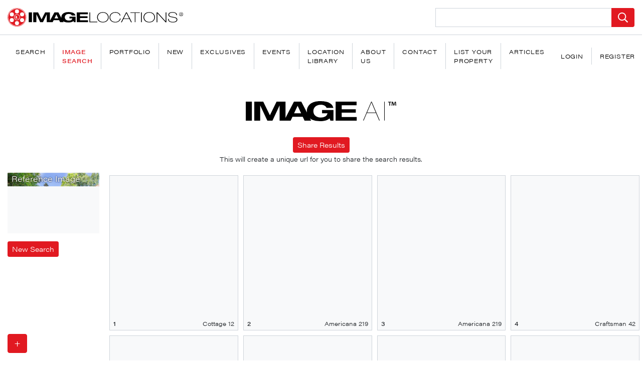

--- FILE ---
content_type: text/html; charset=UTF-8
request_url: https://imagelocations.com/api/search-from-url?src=https://imagelocations-laravel.s3.us-west-1.amazonaws.com/media/199935/conversions/cottage-12-medium.jpg
body_size: 6323
content:
{"status":{"code":200,"text":"OK"},"statistics":{"OperationTime":1692},"answer_records":[{"location":"Cottage 12","_id":"199935","_url":"https://imagelocations-laravel.s3.us-west-1.amazonaws.com/media/199935/cottage-12.jpg","location_id":1277,"slug":"cottage-12"},{"location":"Americana 219","_id":"35189","_url":"https://imagelocations-laravel.s3.us-west-1.amazonaws.com/media/35189/americana-219.jpg","location_id":691,"slug":"americana-219"},{"location":"Americana 219","_id":"35187","_url":"https://imagelocations-laravel.s3.us-west-1.amazonaws.com/media/35187/americana-219.jpg","location_id":691,"slug":"americana-219"},{"location":"Craftsman 42","_id":"42403","_url":"https://imagelocations-laravel.s3.us-west-1.amazonaws.com/media/42403/craftsman-42.jpg","location_id":840,"slug":"craftsman-42"},{"location":"Americana 78","_id":"25848","_url":"https://imagelocations-laravel.s3.us-west-1.amazonaws.com/media/25848/americana-78.jpg","location_id":506,"slug":"americana-78"},{"location":"Craftsman 45","_id":"28630","_url":"https://imagelocations-laravel.s3.us-west-1.amazonaws.com/media/28630/craftsman-45.jpg","location_id":566,"slug":"craftsman-45"},{"location":"Medit 123","_id":"35898","_url":"https://imagelocations-laravel.s3.us-west-1.amazonaws.com/media/35898/medit-123.jpg","location_id":709,"slug":"medit-123"},{"location":"Spanish 92","_id":"24450","_url":"https://imagelocations-laravel.s3.us-west-1.amazonaws.com/media/24450/spanish-92.jpg","location_id":478,"slug":"spanish-92"},{"location":"Americana 143","_id":"123274","_url":"https://imagelocations-laravel.s3.us-west-1.amazonaws.com/media/123274/americana-143.jpg","location_id":2681,"slug":"americana-143"},{"location":"Americana 172","_id":"68025","_url":"https://imagelocations-laravel.s3.us-west-1.amazonaws.com/media/68025/americana-172.jpg","location_id":1348,"slug":"americana-172"},{"location":"Cape Cod 31","_id":"254072","_url":"https://imagelocations-laravel.s3.us-west-1.amazonaws.com/media/254072/Cape-Cod-31-044.jpg","location_id":4202,"slug":"cape-cod-31"},{"location":"San Diego 15","_id":"310816","_url":"https://imagelocations-laravel.s3.us-west-1.amazonaws.com/media/310816/craftsman-65-018.jpeg","location_id":4566,"slug":"san-diego-15"},{"location":"Americana 272","_id":"36077","_url":"https://imagelocations-laravel.s3.us-west-1.amazonaws.com/media/36077/americana-272.jpg","location_id":712,"slug":"americana-272"},{"location":"Spanish 110","_id":"34554","_url":"https://imagelocations-laravel.s3.us-west-1.amazonaws.com/media/34554/spanish-110.jpg","location_id":682,"slug":"spanish-110"},{"location":"The Hearst House","_id":"269348","_url":"https://imagelocations-laravel.s3.us-west-1.amazonaws.com/media/269348/hearst-house-2-50.jpg","location_id":1192,"slug":"the-hearst-house"},{"location":"Spanish 66","_id":"69080","_url":"https://imagelocations-laravel.s3.us-west-1.amazonaws.com/media/69080/spanish-66.jpg","location_id":1368,"slug":"spanish-66"},{"location":"Americana 237","_id":"47965","_url":"https://imagelocations-laravel.s3.us-west-1.amazonaws.com/media/47965/americana-237.jpg","location_id":952,"slug":"americana-237"},{"location":"Americana 289","_id":"24612","_url":"https://imagelocations-laravel.s3.us-west-1.amazonaws.com/media/24612/americana-289.jpg","location_id":480,"slug":"americana-289"},{"location":"Eleven Palms House","_id":"180277","_url":"https://imagelocations-laravel.s3.us-west-1.amazonaws.com/media/180277/eleven-palms-house.jpg","location_id":841,"slug":"eleven-palms-house"},{"location":"Ranch 23","_id":"72729","_url":"https://imagelocations-laravel.s3.us-west-1.amazonaws.com/media/72729/ranch-23.jpg","location_id":1439,"slug":"ranch-23"},{"location":"Cottage 22","_id":"28984","_url":"https://imagelocations-laravel.s3.us-west-1.amazonaws.com/media/28984/cottage-22.jpg","location_id":574,"slug":"cottage-22"},{"location":"Americana 275","_id":"41171","_url":"https://imagelocations-laravel.s3.us-west-1.amazonaws.com/media/41171/americana-275.jpg","location_id":817,"slug":"americana-275"},{"location":"Americana 274","_id":"36220","_url":"https://imagelocations-laravel.s3.us-west-1.amazonaws.com/media/36220/americana-274.jpg","location_id":716,"slug":"americana-274"},{"location":"Americana 272","_id":"36121","_url":"https://imagelocations-laravel.s3.us-west-1.amazonaws.com/media/36121/americana-272.jpg","location_id":712,"slug":"americana-272"},{"location":"Craftsman 57","_id":"175787","_url":"https://imagelocations-laravel.s3.us-west-1.amazonaws.com/media/175787/craftsman-57.jpg","location_id":3770,"slug":"craftsman-57"},{"location":"The Hearst House","_id":"269351","_url":"https://imagelocations-laravel.s3.us-west-1.amazonaws.com/media/269351/hearst-house-2-53.jpg","location_id":1192,"slug":"the-hearst-house"},{"location":"Retro 229","_id":"95182","_url":"https://imagelocations-laravel.s3.us-west-1.amazonaws.com/media/95182/retro-229.jpg","location_id":1997,"slug":"retro-229"},{"location":"Craftsman 1","_id":"107075","_url":"https://imagelocations-laravel.s3.us-west-1.amazonaws.com/media/107075/craftsman-1.jpg","location_id":2303,"slug":"craftsman-1"},{"location":"Americana 88","_id":"124554","_url":"https://imagelocations-laravel.s3.us-west-1.amazonaws.com/media/124554/americana-88.jpg","location_id":2708,"slug":"americana-88"},{"location":"Ranch 49","_id":"29108","_url":"https://imagelocations-laravel.s3.us-west-1.amazonaws.com/media/29108/ranch-49.jpg","location_id":575,"slug":"ranch-49"},{"location":"Retro 196","_id":"27614","_url":"https://imagelocations-laravel.s3.us-west-1.amazonaws.com/media/27614/retro-196.jpg","location_id":544,"slug":"retro-196"},{"location":"Bungalow 22","_id":"116279","_url":"https://imagelocations-laravel.s3.us-west-1.amazonaws.com/media/116279/bungalow-22.jpg","location_id":2508,"slug":"bungalow-22"},{"location":"Cottage 38","_id":"231215","_url":"https://imagelocations-laravel.s3.us-west-1.amazonaws.com/media/231215/craftsman-59-38.jpg","location_id":4028,"slug":"cottage-38"},{"location":"Cottage 12","_id":"199931","_url":"https://imagelocations-laravel.s3.us-west-1.amazonaws.com/media/199931/cottage-12.jpg","location_id":1277,"slug":"cottage-12"},{"location":"Cottage 42","_id":"283419","_url":"https://imagelocations-laravel.s3.us-west-1.amazonaws.com/media/283419/cottage-42-43.jpeg","location_id":4375,"slug":"cottage-42"},{"location":"Mansion 48","_id":"55911","_url":"https://imagelocations-laravel.s3.us-west-1.amazonaws.com/media/55911/mansion-48.jpg","location_id":1112,"slug":"mansion-48"},{"location":"Americana 237","_id":"47975","_url":"https://imagelocations-laravel.s3.us-west-1.amazonaws.com/media/47975/americana-237.jpg","location_id":952,"slug":"americana-237"},{"location":"Americana 20","_id":"29648","_url":"https://imagelocations-laravel.s3.us-west-1.amazonaws.com/media/29648/americana-20.jpg","location_id":585,"slug":"americana-20"},{"location":"Cape Cod 31","_id":"254076","_url":"https://imagelocations-laravel.s3.us-west-1.amazonaws.com/media/254076/Cape-Cod-31-048.jpg","location_id":4202,"slug":"cape-cod-31"},{"location":"Exotic 45","_id":"33409","_url":"https://imagelocations-laravel.s3.us-west-1.amazonaws.com/media/33409/exotic-45.jpg","location_id":657,"slug":"exotic-45"},{"location":"Cottage 13","_id":"49422","_url":"https://imagelocations-laravel.s3.us-west-1.amazonaws.com/media/49422/cottage-13.jpg","location_id":983,"slug":"cottage-13"},{"location":"Americana 152","_id":"123016","_url":"https://imagelocations-laravel.s3.us-west-1.amazonaws.com/media/123016/americana-152.jpg","location_id":2675,"slug":"americana-152"},{"location":"Exotic 48","_id":"6157","_url":"https://imagelocations-laravel.s3.us-west-1.amazonaws.com/media/6157/exotic-48.jpg","location_id":128,"slug":"exotic-48"},{"location":"Modern 175","_id":"48725","_url":"https://imagelocations-laravel.s3.us-west-1.amazonaws.com/media/48725/modern-175.jpg","location_id":966,"slug":"modern-175"},{"location":"Retro 105","_id":"98437","_url":"https://imagelocations-laravel.s3.us-west-1.amazonaws.com/media/98437/retro-105.jpg","location_id":2078,"slug":"retro-105"},{"location":"Medit 4","_id":"60527","_url":"https://imagelocations-laravel.s3.us-west-1.amazonaws.com/media/60527/medit-4.jpg","location_id":1190,"slug":"medit-4"},{"location":"Modern 40","_id":"74468","_url":"https://imagelocations-laravel.s3.us-west-1.amazonaws.com/media/74468/modern-40.jpg","location_id":1472,"slug":"modern-40"},{"location":"Craftsman 45","_id":"28638","_url":"https://imagelocations-laravel.s3.us-west-1.amazonaws.com/media/28638/craftsman-45.jpg","location_id":566,"slug":"craftsman-45"},{"location":"Medit 26","_id":"122369","_url":"https://imagelocations-laravel.s3.us-west-1.amazonaws.com/media/122369/medit-26.jpg","location_id":2662,"slug":"medit-26"},{"location":"Retro 229","_id":"95183","_url":"https://imagelocations-laravel.s3.us-west-1.amazonaws.com/media/95183/retro-229.jpg","location_id":1997,"slug":"retro-229"},{"location":"Modern 476","_id":"298212","_url":"https://imagelocations-laravel.s3.us-west-1.amazonaws.com/media/298212/modern-476-037.jpg","location_id":4477,"slug":"modern-476"},{"location":"Cape Cod 31","_id":"254074","_url":"https://imagelocations-laravel.s3.us-west-1.amazonaws.com/media/254074/Cape-Cod-31-046.jpg","location_id":4202,"slug":"cape-cod-31"},{"location":"Mansion 44","_id":"112561","_url":"https://imagelocations-laravel.s3.us-west-1.amazonaws.com/media/112561/mansion-44.jpg","location_id":2437,"slug":"mansion-44"},{"location":"Americana 233","_id":"49760","_url":"https://imagelocations-laravel.s3.us-west-1.amazonaws.com/media/49760/americana-233.jpg","location_id":989,"slug":"americana-233"},{"location":"Retro 49","_id":"98736","_url":"https://imagelocations-laravel.s3.us-west-1.amazonaws.com/media/98736/retro-49.jpg","location_id":2085,"slug":"retro-49"},{"location":"Americana 43","_id":"126492","_url":"https://imagelocations-laravel.s3.us-west-1.amazonaws.com/media/126492/americana-43.jpg","location_id":2743,"slug":"americana-43"},{"location":"Craftsman 50","_id":"18723","_url":"https://imagelocations-laravel.s3.us-west-1.amazonaws.com/media/18723/craftsman-50.jpg","location_id":361,"slug":"craftsman-50"},{"location":"Cape Cod 31","_id":"254079","_url":"https://imagelocations-laravel.s3.us-west-1.amazonaws.com/media/254079/Cape-Cod-31-051.jpg","location_id":4202,"slug":"cape-cod-31"},{"location":"Bungalow 22","_id":"116278","_url":"https://imagelocations-laravel.s3.us-west-1.amazonaws.com/media/116278/bungalow-22.jpg","location_id":2508,"slug":"bungalow-22"},{"location":"Americana 160","_id":"122423","_url":"https://imagelocations-laravel.s3.us-west-1.amazonaws.com/media/122423/americana-160.jpg","location_id":2664,"slug":"americana-160"},{"location":"Medit 87","_id":"70913","_url":"https://imagelocations-laravel.s3.us-west-1.amazonaws.com/media/70913/medit-87.jpg","location_id":1404,"slug":"medit-87"},{"location":"Cottage 42","_id":"283425","_url":"https://imagelocations-laravel.s3.us-west-1.amazonaws.com/media/283425/cottage-42-50.jpeg","location_id":4375,"slug":"cottage-42"},{"location":"Retro 284","_id":"273209","_url":"https://imagelocations-laravel.s3.us-west-1.amazonaws.com/media/273209/retro-284-089.jpeg","location_id":4304,"slug":"retro-284"},{"location":"Santa Barbara 49","_id":"38029","_url":"https://imagelocations-laravel.s3.us-west-1.amazonaws.com/media/38029/santa-barbara-49.jpg","location_id":755,"slug":"santa-barbara-49"},{"location":"Cape Cod 31","_id":"254078","_url":"https://imagelocations-laravel.s3.us-west-1.amazonaws.com/media/254078/Cape-Cod-31-050.jpg","location_id":4202,"slug":"cape-cod-31"},{"location":"Americana 85","_id":"74656","_url":"https://imagelocations-laravel.s3.us-west-1.amazonaws.com/media/74656/americana-85.jpg","location_id":1476,"slug":"americana-85"},{"location":"Americana 82","_id":"124844","_url":"https://imagelocations-laravel.s3.us-west-1.amazonaws.com/media/124844/americana-82.jpg","location_id":2713,"slug":"americana-82"},{"location":"Americana 217","_id":"39244","_url":"https://imagelocations-laravel.s3.us-west-1.amazonaws.com/media/39244/americana-217.jpg","location_id":778,"slug":"americana-217"},{"location":"Craftsman 50","_id":"18724","_url":"https://imagelocations-laravel.s3.us-west-1.amazonaws.com/media/18724/craftsman-50.jpg","location_id":361,"slug":"craftsman-50"},{"location":"Sacramento 3","_id":"176729","_url":"https://imagelocations-laravel.s3.us-west-1.amazonaws.com/media/176729/sacramento-3.jpg","location_id":3794,"slug":"sacramento-3"},{"location":"Medit 71","_id":"201594","_url":"https://imagelocations-laravel.s3.us-west-1.amazonaws.com/media/201594/medit-71.jpg","location_id":1478,"slug":"medit-71"},{"location":"Modern 39","_id":"16954","_url":"https://imagelocations-laravel.s3.us-west-1.amazonaws.com/media/16954/modern-39.jpg","location_id":329,"slug":"modern-39"},{"location":"Americana 248","_id":"73331","_url":"https://imagelocations-laravel.s3.us-west-1.amazonaws.com/media/73331/americana-248.jpg","location_id":1450,"slug":"americana-248"},{"location":"Spanish 156","_id":"301444","_url":"https://imagelocations-laravel.s3.us-west-1.amazonaws.com/media/301444/spanish-156-50.jpg","location_id":4504,"slug":"spanish-156"},{"location":"Americana 289","_id":"24625","_url":"https://imagelocations-laravel.s3.us-west-1.amazonaws.com/media/24625/americana-289.jpg","location_id":480,"slug":"americana-289"},{"location":"Medit 75","_id":"118279","_url":"https://imagelocations-laravel.s3.us-west-1.amazonaws.com/media/118279/medit-75.jpg","location_id":2564,"slug":"medit-75"},{"location":"Modern 423","_id":"250911","_url":"https://imagelocations-laravel.s3.us-west-1.amazonaws.com/media/250911/modern-423-124.jpg","location_id":4183,"slug":"modern-423"},{"location":"Orange County 3","_id":"65270","_url":"https://imagelocations-laravel.s3.us-west-1.amazonaws.com/media/65270/orange-county-3.jpg","location_id":1292,"slug":"orange-county-3"},{"location":"Medit 93","_id":"117442","_url":"https://imagelocations-laravel.s3.us-west-1.amazonaws.com/media/117442/medit-93.jpg","location_id":2538,"slug":"medit-93"},{"location":"Americana 160","_id":"122421","_url":"https://imagelocations-laravel.s3.us-west-1.amazonaws.com/media/122421/americana-160.jpg","location_id":2664,"slug":"americana-160"},{"location":"Cape Cod 31","_id":"254068","_url":"https://imagelocations-laravel.s3.us-west-1.amazonaws.com/media/254068/Cape-Cod-31-040.jpg","location_id":4202,"slug":"cape-cod-31"},{"location":"Americana 152","_id":"123019","_url":"https://imagelocations-laravel.s3.us-west-1.amazonaws.com/media/123019/americana-152.jpg","location_id":2675,"slug":"americana-152"},{"location":"Craftsman 48","_id":"22347","_url":"https://imagelocations-laravel.s3.us-west-1.amazonaws.com/media/22347/craftsman-48.jpg","location_id":441,"slug":"craftsman-48"},{"location":"Americana 289","_id":"24621","_url":"https://imagelocations-laravel.s3.us-west-1.amazonaws.com/media/24621/americana-289.jpg","location_id":480,"slug":"americana-289"},{"location":"Americana 294","_id":"32928","_url":"https://imagelocations-laravel.s3.us-west-1.amazonaws.com/media/32928/americana-294.jpg","location_id":649,"slug":"americana-294"},{"location":"Cottage 22","_id":"28993","_url":"https://imagelocations-laravel.s3.us-west-1.amazonaws.com/media/28993/cottage-22.jpg","location_id":574,"slug":"cottage-22"},{"location":"Americana 224","_id":"50105","_url":"https://imagelocations-laravel.s3.us-west-1.amazonaws.com/media/50105/americana-224.jpg","location_id":996,"slug":"americana-224"},{"location":"Americana 172","_id":"68030","_url":"https://imagelocations-laravel.s3.us-west-1.amazonaws.com/media/68030/americana-172.jpg","location_id":1348,"slug":"americana-172"},{"location":"Americana 295","_id":"29945","_url":"https://imagelocations-laravel.s3.us-west-1.amazonaws.com/media/29945/americana-295.jpg","location_id":589,"slug":"americana-295"},{"location":"Craftsman 57","_id":"175786","_url":"https://imagelocations-laravel.s3.us-west-1.amazonaws.com/media/175786/craftsman-57.jpg","location_id":3770,"slug":"craftsman-57"},{"location":"Cottage 12","_id":"199932","_url":"https://imagelocations-laravel.s3.us-west-1.amazonaws.com/media/199932/cottage-12.jpg","location_id":1277,"slug":"cottage-12"},{"location":"Retro 85","_id":"72413","_url":"https://imagelocations-laravel.s3.us-west-1.amazonaws.com/media/72413/retro-85.jpg","location_id":1434,"slug":"retro-85"},{"location":"Retro 284","_id":"273200","_url":"https://imagelocations-laravel.s3.us-west-1.amazonaws.com/media/273200/retro-284-080.jpeg","location_id":4304,"slug":"retro-284"},{"location":"Americana 152","_id":"123021","_url":"https://imagelocations-laravel.s3.us-west-1.amazonaws.com/media/123021/americana-152.jpg","location_id":2675,"slug":"americana-152"},{"location":"Ranch 49","_id":"29089","_url":"https://imagelocations-laravel.s3.us-west-1.amazonaws.com/media/29089/ranch-49.jpg","location_id":575,"slug":"ranch-49"},{"location":"Retro 51","_id":"91241","_url":"https://imagelocations-laravel.s3.us-west-1.amazonaws.com/media/91241/retro-51.jpg","location_id":1884,"slug":"retro-51"},{"location":"Americana 428","_id":"315749","_url":"https://imagelocations-laravel.s3.us-west-1.amazonaws.com/media/315749/americana-428-09.jpg","location_id":4605,"slug":"americana-428"},{"location":"Medit 69","_id":"118700","_url":"https://imagelocations-laravel.s3.us-west-1.amazonaws.com/media/118700/medit-69.jpg","location_id":2575,"slug":"medit-69"},{"location":"Americana 93","_id":"124305","_url":"https://imagelocations-laravel.s3.us-west-1.amazonaws.com/media/124305/americana-93.jpg","location_id":2703,"slug":"americana-93"},{"location":"Craftsman 42","_id":"42384","_url":"https://imagelocations-laravel.s3.us-west-1.amazonaws.com/media/42384/craftsman-42.jpg","location_id":840,"slug":"craftsman-42"},{"location":"Modern 476","_id":"298211","_url":"https://imagelocations-laravel.s3.us-west-1.amazonaws.com/media/298211/modern-476-036.jpg","location_id":4477,"slug":"modern-476"},{"location":"Americana 426","_id":"306941","_url":"https://imagelocations-laravel.s3.us-west-1.amazonaws.com/media/306941/americana-426-011.jpeg","location_id":4539,"slug":"americana-426"},{"location":"Americana 238","_id":"118808","_url":"https://imagelocations-laravel.s3.us-west-1.amazonaws.com/media/118808/americana-238.jpg","location_id":2577,"slug":"americana-238"},{"location":"Medit 141","_id":"237379","_url":"https://imagelocations-laravel.s3.us-west-1.amazonaws.com/media/237379/medit-141-070.jpg","location_id":4064,"slug":"medit-141"},{"location":"Retro 8","_id":"272502","_url":"https://imagelocations-laravel.s3.us-west-1.amazonaws.com/media/272502/Retro-8-97.jpg","location_id":3990,"slug":"retro-8"},{"location":"Old Hollywood 15","_id":"35068","_url":"https://imagelocations-laravel.s3.us-west-1.amazonaws.com/media/35068/old-hollywood-15.jpg","location_id":690,"slug":"old-hollywood-15"},{"location":"Americana 233","_id":"49757","_url":"https://imagelocations-laravel.s3.us-west-1.amazonaws.com/media/49757/americana-233.jpg","location_id":989,"slug":"americana-233"},{"location":"Americana 109","_id":"23897","_url":"https://imagelocations-laravel.s3.us-west-1.amazonaws.com/media/23897/americana-109.jpg","location_id":467,"slug":"americana-109"},{"location":"English 16","_id":"41814","_url":"https://imagelocations-laravel.s3.us-west-1.amazonaws.com/media/41814/english-16.jpg","location_id":829,"slug":"english-16"},{"location":"Americana 272","_id":"36088","_url":"https://imagelocations-laravel.s3.us-west-1.amazonaws.com/media/36088/americana-272.jpg","location_id":712,"slug":"americana-272"},{"location":"Colonial 1","_id":"209317","_url":"https://imagelocations-laravel.s3.us-west-1.amazonaws.com/media/209317/colonial-1.jpg","location_id":3837,"slug":"colonial-1"},{"location":"Modern 426","_id":"254524","_url":"https://imagelocations-laravel.s3.us-west-1.amazonaws.com/media/254524/modern-426-005.jpg","location_id":4206,"slug":"modern-426"},{"location":"Americana 244","_id":"118465","_url":"https://imagelocations-laravel.s3.us-west-1.amazonaws.com/media/118465/americana-244.jpg","location_id":2568,"slug":"americana-244"},{"location":"Colonial 8","_id":"108095","_url":"https://imagelocations-laravel.s3.us-west-1.amazonaws.com/media/108095/colonial-8.jpg","location_id":2330,"slug":"colonial-8"},{"location":"Retro 288","_id":"281959","_url":"https://imagelocations-laravel.s3.us-west-1.amazonaws.com/media/281959/retro-288-030.jpg","location_id":4362,"slug":"retro-288"},{"location":"Retro 73","_id":"70483","_url":"https://imagelocations-laravel.s3.us-west-1.amazonaws.com/media/70483/retro-73.jpg","location_id":1396,"slug":"retro-73"},{"location":"Americana 256","_id":"58428","_url":"https://imagelocations-laravel.s3.us-west-1.amazonaws.com/media/58428/americana-256.jpg","location_id":1157,"slug":"americana-256"},{"location":"Ranch 23","_id":"72728","_url":"https://imagelocations-laravel.s3.us-west-1.amazonaws.com/media/72728/ranch-23.jpg","location_id":1439,"slug":"ranch-23"},{"location":"Medit 141","_id":"237375","_url":"https://imagelocations-laravel.s3.us-west-1.amazonaws.com/media/237375/medit-141-066.jpg","location_id":4064,"slug":"medit-141"},{"location":"Americana 248","_id":"73329","_url":"https://imagelocations-laravel.s3.us-west-1.amazonaws.com/media/73329/americana-248.jpg","location_id":1450,"slug":"americana-248"},{"location":"English 13","_id":"222810","_url":"https://imagelocations-laravel.s3.us-west-1.amazonaws.com/media/222810/English-13c049.jpg","location_id":570,"slug":"english-13"},{"location":"Cottage 42","_id":"283420","_url":"https://imagelocations-laravel.s3.us-west-1.amazonaws.com/media/283420/cottage-42-44.jpeg","location_id":4375,"slug":"cottage-42"},{"location":"Modern 356","_id":"6282","_url":"https://imagelocations-laravel.s3.us-west-1.amazonaws.com/media/6282/modern-356.jpg","location_id":131,"slug":"modern-356"},{"location":"Americana 295","_id":"29943","_url":"https://imagelocations-laravel.s3.us-west-1.amazonaws.com/media/29943/americana-295.jpg","location_id":589,"slug":"americana-295"},{"location":"Americana 313","_id":"17604","_url":"https://imagelocations-laravel.s3.us-west-1.amazonaws.com/media/17604/americana-313.jpg","location_id":340,"slug":"americana-313"},{"location":"English 5","_id":"105618","_url":"https://imagelocations-laravel.s3.us-west-1.amazonaws.com/media/105618/english-5.jpg","location_id":2262,"slug":"english-5"},{"location":"Modern 423","_id":"250896","_url":"https://imagelocations-laravel.s3.us-west-1.amazonaws.com/media/250896/modern-423-109.jpg","location_id":4183,"slug":"modern-423"},{"location":"Spanish 156","_id":"301431","_url":"https://imagelocations-laravel.s3.us-west-1.amazonaws.com/media/301431/spanish-156-37.jpg","location_id":4504,"slug":"spanish-156"},{"location":"Americana 115","_id":"67959","_url":"https://imagelocations-laravel.s3.us-west-1.amazonaws.com/media/67959/americana-115.jpg","location_id":1347,"slug":"americana-115"},{"location":"Retro 103","_id":"98464","_url":"https://imagelocations-laravel.s3.us-west-1.amazonaws.com/media/98464/retro-103.jpg","location_id":2079,"slug":"retro-103"},{"location":"Spanish 43","_id":"100628","_url":"https://imagelocations-laravel.s3.us-west-1.amazonaws.com/media/100628/spanish-43.jpg","location_id":2133,"slug":"spanish-43"},{"location":"Americana 314","_id":"138644","_url":"https://imagelocations-laravel.s3.us-west-1.amazonaws.com/media/138644/americana-314.jpg","location_id":2845,"slug":"americana-314"},{"location":"Americana 69","_id":"125213","_url":"https://imagelocations-laravel.s3.us-west-1.amazonaws.com/media/125213/americana-69.jpg","location_id":2721,"slug":"americana-69"},{"location":"Americana 217","_id":"39237","_url":"https://imagelocations-laravel.s3.us-west-1.amazonaws.com/media/39237/americana-217.jpg","location_id":778,"slug":"americana-217"},{"location":"Americana 237","_id":"47964","_url":"https://imagelocations-laravel.s3.us-west-1.amazonaws.com/media/47964/americana-237.jpg","location_id":952,"slug":"americana-237"},{"location":"Americana 66","_id":"125450","_url":"https://imagelocations-laravel.s3.us-west-1.amazonaws.com/media/125450/americana-66.jpg","location_id":2725,"slug":"americana-66"},{"location":"Craftsman 35","_id":"70849","_url":"https://imagelocations-laravel.s3.us-west-1.amazonaws.com/media/70849/craftsman-35.jpg","location_id":1402,"slug":"craftsman-35"},{"location":"Americana 137","_id":"123413","_url":"https://imagelocations-laravel.s3.us-west-1.amazonaws.com/media/123413/americana-137.jpg","location_id":2684,"slug":"americana-137"},{"location":"Americana 69","_id":"125212","_url":"https://imagelocations-laravel.s3.us-west-1.amazonaws.com/media/125212/americana-69.jpg","location_id":2721,"slug":"americana-69"},{"location":"Modern 337","_id":"14836","_url":"https://imagelocations-laravel.s3.us-west-1.amazonaws.com/media/14836/modern-337.jpg","location_id":290,"slug":"modern-337"},{"location":"Medit 75","_id":"118272","_url":"https://imagelocations-laravel.s3.us-west-1.amazonaws.com/media/118272/medit-75.jpg","location_id":2564,"slug":"medit-75"},{"location":"Americana 2","_id":"252024","_url":"https://imagelocations-laravel.s3.us-west-1.amazonaws.com/media/252024/americana-2-9.jpg","location_id":2796,"slug":"americana-2"},{"location":"Craftsman 35","_id":"70847","_url":"https://imagelocations-laravel.s3.us-west-1.amazonaws.com/media/70847/craftsman-35.jpg","location_id":1402,"slug":"craftsman-35"},{"location":"Americana 66","_id":"125447","_url":"https://imagelocations-laravel.s3.us-west-1.amazonaws.com/media/125447/americana-66.jpg","location_id":2725,"slug":"americana-66"},{"location":"Retro 277","_id":"245236","_url":"https://imagelocations-laravel.s3.us-west-1.amazonaws.com/media/245236/Retro-277-39.jpeg","location_id":4145,"slug":"retro-277"},{"location":"Americana 417","_id":"277579","_url":"https://imagelocations-laravel.s3.us-west-1.amazonaws.com/media/277579/americana-417-060.jpg","location_id":4334,"slug":"americana-417"},{"location":"Ranch 40","_id":"63736","_url":"https://imagelocations-laravel.s3.us-west-1.amazonaws.com/media/63736/ranch-40.jpg","location_id":1264,"slug":"ranch-40"},{"location":"Cottage 22","_id":"28997","_url":"https://imagelocations-laravel.s3.us-west-1.amazonaws.com/media/28997/cottage-22.jpg","location_id":574,"slug":"cottage-22"},{"location":"Retro 111","_id":"98183","_url":"https://imagelocations-laravel.s3.us-west-1.amazonaws.com/media/98183/retro-111.jpg","location_id":2074,"slug":"retro-111"},{"location":"Americana 52","_id":"67670","_url":"https://imagelocations-laravel.s3.us-west-1.amazonaws.com/media/67670/americana-52.jpg","location_id":1341,"slug":"americana-52"},{"location":"Medit 7","_id":"213823","_url":"https://imagelocations-laravel.s3.us-west-1.amazonaws.com/media/213823/Medit-7b091.jpg","location_id":1548,"slug":"medit-7"},{"location":"Retro 51","_id":"91240","_url":"https://imagelocations-laravel.s3.us-west-1.amazonaws.com/media/91240/retro-51.jpg","location_id":1884,"slug":"retro-51"},{"location":"Spanish 135","_id":"234454","_url":"https://imagelocations-laravel.s3.us-west-1.amazonaws.com/media/234454/spanish-135-046.jpg","location_id":4052,"slug":"spanish-135"},{"location":"Americana 243","_id":"118540","_url":"https://imagelocations-laravel.s3.us-west-1.amazonaws.com/media/118540/americana-243.jpg","location_id":2570,"slug":"americana-243"},{"location":"Medit 155","_id":"276726","_url":"https://imagelocations-laravel.s3.us-west-1.amazonaws.com/media/276726/medit-155-070.jpeg","location_id":4327,"slug":"medit-155"},{"location":"Cape Cod 10","_id":"115786","_url":"https://imagelocations-laravel.s3.us-west-1.amazonaws.com/media/115786/cape-cod-10.jpg","location_id":2498,"slug":"cape-cod-10"},{"location":"Bungalow 47","_id":"139103","_url":"https://imagelocations-laravel.s3.us-west-1.amazonaws.com/media/139103/bungalow-47.jpg","location_id":2854,"slug":"bungalow-47"},{"location":"Americana 217","_id":"39241","_url":"https://imagelocations-laravel.s3.us-west-1.amazonaws.com/media/39241/americana-217.jpg","location_id":778,"slug":"americana-217"},{"location":"Orange County 3","_id":"65264","_url":"https://imagelocations-laravel.s3.us-west-1.amazonaws.com/media/65264/orange-county-3.jpg","location_id":1292,"slug":"orange-county-3"},{"location":"The Hearst House","_id":"269350","_url":"https://imagelocations-laravel.s3.us-west-1.amazonaws.com/media/269350/hearst-house-2-52.jpg","location_id":1192,"slug":"the-hearst-house"},{"location":"Santa Fe 9","_id":"59876","_url":"https://imagelocations-laravel.s3.us-west-1.amazonaws.com/media/59876/santa-fe-9.jpg","location_id":1177,"slug":"santa-fe-9"},{"location":"Americana 273","_id":"36174","_url":"https://imagelocations-laravel.s3.us-west-1.amazonaws.com/media/36174/americana-273.jpg","location_id":714,"slug":"americana-273"},{"location":"Bungalow 48","_id":"230568","_url":"https://imagelocations-laravel.s3.us-west-1.amazonaws.com/media/230568/bungalow-48-29.jpg","location_id":4025,"slug":"bungalow-48"},{"location":"Craftsman 5","_id":"106951","_url":"https://imagelocations-laravel.s3.us-west-1.amazonaws.com/media/106951/craftsman-5.jpg","location_id":2301,"slug":"craftsman-5"},{"location":"Retro 2","_id":"102505","_url":"https://imagelocations-laravel.s3.us-west-1.amazonaws.com/media/102505/retro-2.jpg","location_id":2173,"slug":"retro-2"},{"location":"Americana 88","_id":"124555","_url":"https://imagelocations-laravel.s3.us-west-1.amazonaws.com/media/124555/americana-88.jpg","location_id":2708,"slug":"americana-88"},{"location":"Americana 150","_id":"123052","_url":"https://imagelocations-laravel.s3.us-west-1.amazonaws.com/media/123052/americana-150.jpg","location_id":2676,"slug":"americana-150"},{"location":"Craftsman 42","_id":"42401","_url":"https://imagelocations-laravel.s3.us-west-1.amazonaws.com/media/42401/craftsman-42.jpg","location_id":840,"slug":"craftsman-42"},{"location":"The French Chateau","_id":"213094","_url":"https://imagelocations-laravel.s3.us-west-1.amazonaws.com/media/213094/French-Chateau_0023.jpg","location_id":3857,"slug":"the-french-chateau"},{"location":"Santa Fe 9","_id":"59875","_url":"https://imagelocations-laravel.s3.us-west-1.amazonaws.com/media/59875/santa-fe-9.jpg","location_id":1177,"slug":"santa-fe-9"},{"location":"Americana 284","_id":"31203","_url":"https://imagelocations-laravel.s3.us-west-1.amazonaws.com/media/31203/americana-284.jpg","location_id":612,"slug":"americana-284"},{"location":"Americana 131","_id":"23999","_url":"https://imagelocations-laravel.s3.us-west-1.amazonaws.com/media/23999/americana-131.jpg","location_id":469,"slug":"americana-131"},{"location":"Spanish 120","_id":"15983","_url":"https://imagelocations-laravel.s3.us-west-1.amazonaws.com/media/15983/spanish-120.jpg","location_id":312,"slug":"spanish-120"},{"location":"Modern 356","_id":"6281","_url":"https://imagelocations-laravel.s3.us-west-1.amazonaws.com/media/6281/modern-356.jpg","location_id":131,"slug":"modern-356"},{"location":"Cottage 43","_id":"302633","_url":"https://imagelocations-laravel.s3.us-west-1.amazonaws.com/media/302633/cottage-43-10.jpg","location_id":4489,"slug":"cottage-43"},{"location":"Retro 115","_id":"97944","_url":"https://imagelocations-laravel.s3.us-west-1.amazonaws.com/media/97944/retro-115.jpg","location_id":2067,"slug":"retro-115"},{"location":"Americana 233","_id":"49762","_url":"https://imagelocations-laravel.s3.us-west-1.amazonaws.com/media/49762/americana-233.jpg","location_id":989,"slug":"americana-233"},{"location":"Medit 93","_id":"117440","_url":"https://imagelocations-laravel.s3.us-west-1.amazonaws.com/media/117440/medit-93.jpg","location_id":2538,"slug":"medit-93"},{"location":"Americana 93","_id":"124293","_url":"https://imagelocations-laravel.s3.us-west-1.amazonaws.com/media/124293/americana-93.jpg","location_id":2703,"slug":"americana-93"},{"location":"Mansion 118","_id":"42276","_url":"https://imagelocations-laravel.s3.us-west-1.amazonaws.com/media/42276/mansion-118.jpg","location_id":839,"slug":"mansion-118"},{"location":"Retro 187","_id":"223291","_url":"https://imagelocations-laravel.s3.us-west-1.amazonaws.com/media/223291/Retro-187043.jpg","location_id":738,"slug":"retro-187"},{"location":"Americana 359","_id":"210248","_url":"https://imagelocations-laravel.s3.us-west-1.amazonaws.com/media/210248/americana-359.jpg","location_id":3765,"slug":"americana-359"},{"location":"Ranch 8","_id":"51842","_url":"https://imagelocations-laravel.s3.us-west-1.amazonaws.com/media/51842/ranch-8.jpg","location_id":1025,"slug":"ranch-8"},{"location":"San Diego 15","_id":"310813","_url":"https://imagelocations-laravel.s3.us-west-1.amazonaws.com/media/310813/craftsman-65-015.jpeg","location_id":4566,"slug":"san-diego-15"},{"location":"Mansion 5","_id":"234153","_url":"https://imagelocations-laravel.s3.us-west-1.amazonaws.com/media/234153/mansion-5-003.jpg","location_id":2755,"slug":"mansion-5"},{"location":"Craftsman 32","_id":"224360","_url":"https://imagelocations-laravel.s3.us-west-1.amazonaws.com/media/224360/Craftsman-32023.jpg","location_id":3985,"slug":"craftsman-32"},{"location":"Beverly English","_id":"40090","_url":"https://imagelocations-laravel.s3.us-west-1.amazonaws.com/media/40090/beverly-english.jpg","location_id":799,"slug":"beverly-english"},{"location":"Modern 423","_id":"250900","_url":"https://imagelocations-laravel.s3.us-west-1.amazonaws.com/media/250900/modern-423-113.jpg","location_id":4183,"slug":"modern-423"},{"location":"Americana 428","_id":"315752","_url":"https://imagelocations-laravel.s3.us-west-1.amazonaws.com/media/315752/americana-428-12.jpg","location_id":4605,"slug":"americana-428"},{"location":"Medit 94","_id":"48917","_url":"https://imagelocations-laravel.s3.us-west-1.amazonaws.com/media/48917/medit-94.jpg","location_id":970,"slug":"medit-94"},{"location":"Retro 46","_id":"98904","_url":"https://imagelocations-laravel.s3.us-west-1.amazonaws.com/media/98904/retro-46.jpg","location_id":2089,"slug":"retro-46"},{"location":"Medit 122","_id":"39802","_url":"https://imagelocations-laravel.s3.us-west-1.amazonaws.com/media/39802/medit-122.jpg","location_id":793,"slug":"medit-122"},{"location":"Eleven Palms House","_id":"180285","_url":"https://imagelocations-laravel.s3.us-west-1.amazonaws.com/media/180285/eleven-palms-house.jpg","location_id":841,"slug":"eleven-palms-house"},{"location":"Modern 136","_id":"109873","_url":"https://imagelocations-laravel.s3.us-west-1.amazonaws.com/media/109873/modern-136.jpg","location_id":2373,"slug":"modern-136"},{"location":"Bohemian 16","_id":"28021","_url":"https://imagelocations-laravel.s3.us-west-1.amazonaws.com/media/28021/bohemian-16.jpg","location_id":550,"slug":"bohemian-16"},{"location":"Medit 75","_id":"118276","_url":"https://imagelocations-laravel.s3.us-west-1.amazonaws.com/media/118276/medit-75.jpg","location_id":2564,"slug":"medit-75"},{"location":"Americana 85","_id":"74658","_url":"https://imagelocations-laravel.s3.us-west-1.amazonaws.com/media/74658/americana-85.jpg","location_id":1476,"slug":"americana-85"},{"location":"Americana 422","_id":"286380","_url":"https://imagelocations-laravel.s3.us-west-1.amazonaws.com/media/286380/americana-422-004.jpeg","location_id":4389,"slug":"americana-422"},{"location":"Americana 273","_id":"36164","_url":"https://imagelocations-laravel.s3.us-west-1.amazonaws.com/media/36164/americana-273.jpg","location_id":714,"slug":"americana-273"},{"location":"Americana 274","_id":"36222","_url":"https://imagelocations-laravel.s3.us-west-1.amazonaws.com/media/36222/americana-274.jpg","location_id":716,"slug":"americana-274"},{"location":"Craftsman 45","_id":"28632","_url":"https://imagelocations-laravel.s3.us-west-1.amazonaws.com/media/28632/craftsman-45.jpg","location_id":566,"slug":"craftsman-45"},{"location":"Retro 90","_id":"90695","_url":"https://imagelocations-laravel.s3.us-west-1.amazonaws.com/media/90695/retro-90.jpg","location_id":1871,"slug":"retro-90"},{"location":"Cape Cod 10","_id":"115788","_url":"https://imagelocations-laravel.s3.us-west-1.amazonaws.com/media/115788/cape-cod-10.jpg","location_id":2498,"slug":"cape-cod-10"},{"location":"Americana 66","_id":"125445","_url":"https://imagelocations-laravel.s3.us-west-1.amazonaws.com/media/125445/americana-66.jpg","location_id":2725,"slug":"americana-66"}],"answer_distances":[0.043347348,0.18432106,0.18734951,0.18807009,0.19317779,0.19333446,0.19620979,0.20108886,0.20834935,0.20875484,0.21064028,0.21106271,0.21476324,0.21844037,0.21897396,0.2212373,0.22165734,0.22316228,0.22330254,0.22347552,0.22371049,0.22422437,0.22427332,0.2253071,0.22534291,0.2254909,0.2259065,0.22626507,0.22745942,0.22779086,0.22818916,0.22824329,0.22944772,0.2306063,0.23228651,0.23237357,0.2331682,0.2333183,0.23331916,0.2334604,0.23445931,0.23457313,0.23467036,0.23485094,0.23509103,0.23517227,0.23533894,0.23600243,0.23677261,0.23696336,0.23717341,0.23789617,0.23866804,0.23899029,0.2389911,0.23938878,0.23953068,0.23973213,0.24000147,0.24005823,0.24062748,0.24100322,0.24130072,0.24165149,0.24170177,0.24240799,0.24259487,0.24316905,0.24326529,0.24327786,0.24355462,0.24385962,0.243911,0.24406779,0.2443608,0.24475312,0.24478522,0.24490483,0.24503867,0.24517263,0.24518766,0.24532785,0.24716091,0.24776761,0.24779534,0.24783343,0.24885945,0.24888745,0.24891195,0.24937122,0.24950463,0.24989863,0.25004435,0.25025666,0.25065464,0.25166222,0.25171536,0.2517556,0.2518673,0.25197414,0.25224468,0.2523229,0.25234425,0.25269067,0.2527099,0.25286934,0.25315243,0.25333342,0.25351915,0.2541531,0.25457385,0.25477636,0.25494415,0.25540087,0.25545394,0.25558966,0.25582752,0.25629625,0.25665393,0.2568217,0.2569053,0.2569626,0.25729284,0.25730476,0.2573956,0.2578285,0.25785488,0.25789446,0.25836506,0.25837764,0.2586688,0.25878096,0.25880906,0.2588671,0.25889242,0.2589511,0.25922018,0.25925678,0.2593499,0.25947845,0.2598733,0.26025477,0.26046982,0.2605026,0.26050478,0.2606002,0.26060823,0.26064965,0.26097777,0.26098862,0.26127237,0.2616989,0.26180023,0.26206368,0.26212785,0.2622731,0.26248324,0.26282015,0.2628472,0.26303467,0.26305467,0.2633698,0.26340923,0.26350224,0.26395535,0.2640254,0.26410055,0.26439792,0.26457533,0.26470956,0.26480362,0.26503575,0.2654156,0.26590818,0.26611862,0.26626036,0.26630703,0.26632324,0.26639876,0.26643094,0.2665791,0.2666457,0.2667864,0.266936,0.26739505,0.2676238,0.26767153,0.26778403,0.26783764,0.26790196,0.267948,0.26796818,0.26817665,0.26821527,0.26827994,0.26849353,0.26867214,0.26867875,0.26900113,0.26905975,0.2691716,0.26918072,0.26920003,0.26928696],"query_records":[{"_status_extraction":"standard","_id":"0ff522ff-f9a2-4708-b4c0-d22c0c020ecc","_url":"https://imagelocations-laravel.s3.us-west-1.amazonaws.com/media/199935/conversions/cottage-12-medium.jpg"}],"answer_count":204}